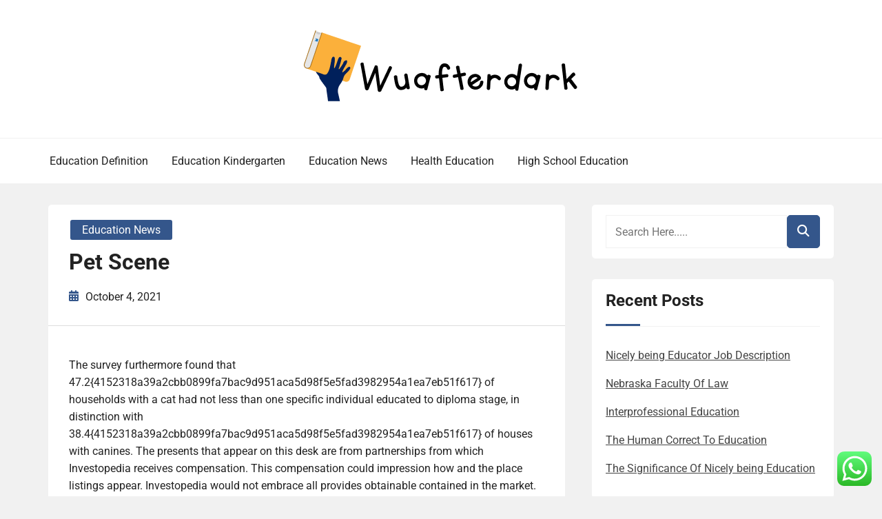

--- FILE ---
content_type: text/html; charset=UTF-8
request_url: https://wuafterdark.com/pet-scene.html
body_size: 10470
content:
<!doctype html><html lang="en-US"><head><meta charset="UTF-8"><meta name="viewport" content="width=device-width, initial-scale=1"><link rel="profile" href="https://gmpg.org/xfn/11"><title>%title% %sep% %sitename%</title><meta name="dc.title" content="%title% %sep% %sitename%"><meta name="dc.description" content="%excerpt%"><meta name="dc.relation" content="https://wuafterdark.com/pet-scene.html"><meta name="dc.source" content="https://wuafterdark.com"><meta name="dc.language" content="en_US"><meta name="description" content="%excerpt%"><meta name="robots" content="index, follow, max-snippet:-1, max-image-preview:large, max-video-preview:-1"><link rel="canonical" href="https://wuafterdark.com/pet-scene.html"><meta property="og:url" content="https://wuafterdark.com/pet-scene.html"><meta property="og:site_name" content="WAD"><meta property="og:locale" content="en_US"><meta property="og:type" content="article"><meta property="og:title" content="%title% %sep% %sitename%"><meta property="og:description" content="%excerpt%"><meta property="og:image" content="https://wuafterdark.com/wp-content/uploads/2024/04/wuafterdark.com_.png"><meta property="og:image:secure_url" content="https://wuafterdark.com/wp-content/uploads/2024/04/wuafterdark.com_.png"><meta property="og:image:width" content="398"><meta property="og:image:height" content="104"><meta name="twitter:card" content="summary"><meta name="twitter:title" content="%title% %sep% %sitename%"><meta name="twitter:description" content="%excerpt%"><link rel="alternate" type="application/rss+xml" title="WAD &raquo; Feed" href="https://wuafterdark.com/feed" /><link rel="alternate" title="oEmbed (JSON)" type="application/json+oembed" href="https://wuafterdark.com/wp-json/oembed/1.0/embed?url=https%3A%2F%2Fwuafterdark.com%2Fpet-scene.html" /><link rel="alternate" title="oEmbed (XML)" type="text/xml+oembed" href="https://wuafterdark.com/wp-json/oembed/1.0/embed?url=https%3A%2F%2Fwuafterdark.com%2Fpet-scene.html&#038;format=xml" /><link data-optimized="2" rel="stylesheet" href="https://wuafterdark.com/wp-content/litespeed/css/75a7934a83ad558ec51cf253f8a40e6f.css?ver=691ad" /> <script type="text/javascript" src="https://wuafterdark.com/wp-includes/js/jquery/jquery.min.js?ver=3.7.1" id="jquery-core-js"></script> <link rel="https://api.w.org/" href="https://wuafterdark.com/wp-json/" /><link rel="alternate" title="JSON" type="application/json" href="https://wuafterdark.com/wp-json/wp/v2/posts/31597" /><link rel="EditURI" type="application/rsd+xml" title="RSD" href="https://wuafterdark.com/xmlrpc.php?rsd" /><meta name="generator" content="WordPress 6.9" /><link rel='shortlink' href='https://wuafterdark.com/?p=31597' /><link rel="icon" href="https://wuafterdark.com/wp-content/uploads/2024/04/wuafterdark.com_-150x104.png" sizes="32x32" /><link rel="icon" href="https://wuafterdark.com/wp-content/uploads/2024/04/wuafterdark.com_.png" sizes="192x192" /><link rel="apple-touch-icon" href="https://wuafterdark.com/wp-content/uploads/2024/04/wuafterdark.com_.png" /><meta name="msapplication-TileImage" content="https://wuafterdark.com/wp-content/uploads/2024/04/wuafterdark.com_.png" /></head><body class="wp-singular post-template-default single single-post postid-31597 single-format-standard wp-custom-logo wp-embed-responsive wp-theme-book-review-blog book-review-blog-theme-active theme-by-rswpthemes custom-background right-sidebar">
<a class="skip-link screen-reader-text" href="#content">Skip to content</a><div id="page" class="site"><div id="preloader-wrapper"><div id="preloader"></div></div><header id="masthead" class="site-header header-one"><div class="logo-section" style="background-image: url();"><div class="header_overlay_color"></div><div class="container"><div class="row"><div class="col-12 text-center"><div class="site-branding header-logo">
<a href="https://wuafterdark.com/" class="custom-logo-link" rel="home"><img width="398" height="104" src="https://wuafterdark.com/wp-content/uploads/2024/04/wuafterdark.com_.png" class="custom-logo" alt="WAD" decoding="async" srcset="https://wuafterdark.com/wp-content/uploads/2024/04/wuafterdark.com_.png 398w, https://wuafterdark.com/wp-content/uploads/2024/04/wuafterdark.com_-300x78.png 300w" sizes="(max-width: 398px) 100vw, 398px" /></a><h2 class="site-title"><a href="https://wuafterdark.com/" rel="home">WAD</a></h2><p class="site-description">Education Info News</p></div></div></div></div></div><div class="menu-section"><div class="container"><div class="row justify-content-between"><div class="mt-md-3 mt-0 mt-lg-0 mb-lg-0 col-md-12 col-xl-12 col-lg-12 m-auto align-self-center order-2 order-md-2 order-lg-1 order-xl-1 d-flex justify-content-start justify-content-md-center justify-content-lg-start"><div class="cssmenu text-right align-self-center" id="cssmenu"><ul id="menu-nav-menu" class="menu"><li id="menu-item-91035" class="menu-item menu-item-type-taxonomy menu-item-object-category menu-item-91035"><a href="https://wuafterdark.com/category/education-definition">Education Definition</a></li><li id="menu-item-91036" class="menu-item menu-item-type-taxonomy menu-item-object-category menu-item-91036"><a href="https://wuafterdark.com/category/education-kindergarten">Education Kindergarten</a></li><li id="menu-item-91037" class="menu-item menu-item-type-taxonomy menu-item-object-category current-post-ancestor current-menu-parent current-post-parent menu-item-91037"><a href="https://wuafterdark.com/category/education-news">Education News</a></li><li id="menu-item-91038" class="menu-item menu-item-type-taxonomy menu-item-object-category menu-item-91038"><a href="https://wuafterdark.com/category/health-education">Health Education</a></li><li id="menu-item-91039" class="menu-item menu-item-type-taxonomy menu-item-object-category menu-item-91039"><a href="https://wuafterdark.com/category/high-school-education">High School Education</a></li></ul></div></div></div></div></div></header><div id="content" class="site-content"><div id="primary" class="content-area"><main id="main" class="site-main"><div class="blog-post-section"><div class="container"><div class="row"><div class="col-md-7 col-lg-8 order-0"><div class="post-details-page"><article id="post-31597" class="book-review-blog-standard-post post-31597 post type-post status-publish format-standard hentry category-education-news tag-scene"><div class="book-review-blog-standard-post__entry-content text-left"><div class="book-review-blog-standard-post__post-meta-wrapper"><div class="book-review-blog-standard-post__overlay-category">
<span class="cat-links"><a href="https://wuafterdark.com/category/education-news" rel="category tag">Education News</a></span></div><div class="book-review-blog-standard-post__post-title pl-0"><h1 class="single-post-title text-left">Pet Scene</h1></div><div class="book-review-blog-standard-post__blog-meta no-line-between-meta pl-0">
<span class="posted-on"><i class="rswpthemes-icon icon-calendar-days-solid"></i><a href="https://wuafterdark.com/pet-scene.html" rel="bookmark"><time class="published" datetime="2021-10-04T05:25:38+00:00">October 4, 2021</time></a></span></div></div><div class="book-review-blog-standard-post__content-wrapper pl-0 pr-0"><div class="book-review-blog-standard-post__content-inner"><div class="book-review-blog-standard-post__full-summery text-left"><p>The survey furthermore found that 47.2{4152318a39a2cbb0899fa7bac9d951aca5d98f5e5fad3982954a1ea7eb51f617} of households with a cat had not less than one specific individual educated to diploma stage, in distinction with 38.4{4152318a39a2cbb0899fa7bac9d951aca5d98f5e5fad3982954a1ea7eb51f617} of houses with canines. The presents that appear on this desk are from partnerships from which Investopedia receives compensation. This compensation could impression how and the place listings appear. Investopedia would not embrace all provides obtainable contained in the market. Vikki Velasquez is a researcher and creator who has managed, coordinated, and directed assorted neighborhood and nonprofit organizations.</p><p>From employee giving to presents of stock, we&#8217;ve now fairly a couple of methods it might properly stop a pet in want. Learn the way animal bylaws are enforced and the best way the Metropolis assists all by the neighborhood. When passing by means of security, Purchasers shall be requested to carry the pet and stroll by the screening gadget whereas the service is x-rayed. Share info and be taught from vacationers very like you. Nonetheless on the complete I had a fairly good time watching this. It is positively the studio&#8217;s greatest movie since Despicable Me.</p><p>Plan appropriately prematurely to ensure all paperwork is full in time in your transport date. Go to or e-mail theOverseas Briefing Coronary heart to inquire about pet entry necessities in your publish job. ‡$1 helps present no rather a lot decrease than 10 meals secured by Feeding America on behalf of native member meals banks. We celebrated Nationwide Make A Canine’s Day on October 22 by serving to the last word to be adopted canine uncover loving properties. To help us improve GOV.UK, we’d need to know extra about your go to proper now. Don’t concern we acquired’t ship you spam or share your piece of email take care of with anybody.</p><p>Flight departures is not going to be delayed or held to make sure that connecting Purchasers to take a pet to an animal help space. There shall be not extra than six scheduled pet carriers per scheduled flight. On account of everyone knows how troublesome it could be to care <a href="https://www.filas-brasileiros.com">Pets</a> for an sick pet or say goodbye to 1, PETS is glad to confederate with Day By Day Pet Caregiver Help . This service presents compassionate help to caregivers all through the grief that comes before, all through and after the dearth of a beloved pet.</p><p>You know the way to take care of your pet completely satisfied and at Vets4Pets, everybody is aware of the means to hold your pet healthful. From November 1 by April 30 yearly the park closes components of the Teton Park Freeway to web site visitors, allowing for public recreation. Do not enable your pet to destroy the groomed cross-country ski observe when in place. Pets may not be farther than 30 ft from the roadway. Pets are prohibited from public buildings and swimming seashores, apart from knowledge canines.</p><p>Animals in captivity, with the assistance of caretakers, have been thought-about to have owned &#8220;pets&#8221;. Examples of this embrace Koko the gorilla who had quite a few pet cats, Tonda the orangutan and a pet cat and Tarra the elephant and a canine named Bella. A 2010 research states that human relationships with animals have an distinctive human cognitive facet and that pet-keeping is a basic and historic attribute of the human species.</p><p>Pet strollers must be checked on the ticket counter, and all checked bag fees apply. You presumably cannot journey with a carry-on pet on transpacific journeys. You presumably cannot journey with a carry-on pet on transatlantic journeys.</p></div><div class="book-review-blog-standard-post_post-meta text-center">
<span class="tags-links"><a href="https://wuafterdark.com/tag/scene" rel="tag">scene</a></span></div></div></div></div></article><div class="d-flex single-post-navigation justify-content-between"><div class="previous-post"><div class="postarrow"><i class="rswpthemes-icon icon-arrow-left-solid"></i>Previous Post</div>
<a href="https://wuafterdark.com/kindergarten.html" rel="prev">Kindergarten</a></div><div class="next-post"><div class="postarrow">Next Post<i class="rswpthemes-icon icon-arrow-right-solid"></i></div>
<a href="https://wuafterdark.com/military-institute-of-know-how.html" rel="next">Military Institute Of Know-how</a></div></div></div></div><div class="col-md-5 col-lg-4 order-1 pl-xl-4"><aside id="secondary" class="widget-area"><div class="sticky-sidebar-inner"><section id="search-2" class="widget widget_search"><div class="sidebarsearch"><form class="search-form" method="get" action="https://wuafterdark.com/">
<input type="text" class="form-control" id="search" placeholder="Search Here....." value="" name="s">
<button type="submit"><i class="rswpthemes-icon icon-magnifying-glass-solid" aria-hidden="true"></i></button></form></div></section><section id="recent-posts-2" class="widget widget_recent_entries"><h2 class="widget-title">Recent Posts</h2><ul><li>
<a href="https://wuafterdark.com/nicely-being-educator-job-description.html">Nicely being Educator Job Description</a></li><li>
<a href="https://wuafterdark.com/nebraska-faculty-of-law.html">Nebraska Faculty Of Law</a></li><li>
<a href="https://wuafterdark.com/interprofessional-education.html">Interprofessional Education</a></li><li>
<a href="https://wuafterdark.com/the-human-correct-to-education.html">The Human Correct To Education</a></li><li>
<a href="https://wuafterdark.com/the-significance-of-nicely-being-education.html">The Significance Of Nicely being Education</a></li></ul></section><section id="tag_cloud-2" class="widget widget_tag_cloud"><h2 class="widget-title">Tags</h2><div class="tagcloud"><a href="https://wuafterdark.com/tag/about" class="tag-cloud-link tag-link-165 tag-link-position-1" style="font-size: 9.7142857142857pt;" aria-label="about (22 items)">about</a>
<a href="https://wuafterdark.com/tag/automotive" class="tag-cloud-link tag-link-218 tag-link-position-2" style="font-size: 11.142857142857pt;" aria-label="automotive (31 items)">automotive</a>
<a href="https://wuafterdark.com/tag/business" class="tag-cloud-link tag-link-225 tag-link-position-3" style="font-size: 17.047619047619pt;" aria-label="business (133 items)">business</a>
<a href="https://wuafterdark.com/tag/college" class="tag-cloud-link tag-link-80 tag-link-position-4" style="font-size: 15.333333333333pt;" aria-label="college (89 items)">college</a>
<a href="https://wuafterdark.com/tag/colleges" class="tag-cloud-link tag-link-91 tag-link-position-5" style="font-size: 9.5238095238095pt;" aria-label="colleges (21 items)">colleges</a>
<a href="https://wuafterdark.com/tag/definition" class="tag-cloud-link tag-link-216 tag-link-position-6" style="font-size: 11.904761904762pt;" aria-label="definition (38 items)">definition</a>
<a href="https://wuafterdark.com/tag/department" class="tag-cloud-link tag-link-140 tag-link-position-7" style="font-size: 11.714285714286pt;" aria-label="department (36 items)">department</a>
<a href="https://wuafterdark.com/tag/division" class="tag-cloud-link tag-link-149 tag-link-position-8" style="font-size: 8.952380952381pt;" aria-label="division (18 items)">division</a>
<a href="https://wuafterdark.com/tag/education" class="tag-cloud-link tag-link-81 tag-link-position-9" style="font-size: 22pt;" aria-label="education (450 items)">education</a>
<a href="https://wuafterdark.com/tag/estate" class="tag-cloud-link tag-link-311 tag-link-position-10" style="font-size: 10.952380952381pt;" aria-label="estate (30 items)">estate</a>
<a href="https://wuafterdark.com/tag/faculty" class="tag-cloud-link tag-link-96 tag-link-position-11" style="font-size: 9.5238095238095pt;" aria-label="faculty (21 items)">faculty</a>
<a href="https://wuafterdark.com/tag/fashion" class="tag-cloud-link tag-link-231 tag-link-position-12" style="font-size: 11.904761904762pt;" aria-label="fashion (38 items)">fashion</a>
<a href="https://wuafterdark.com/tag/health" class="tag-cloud-link tag-link-153 tag-link-position-13" style="font-size: 17.619047619048pt;" aria-label="health (153 items)">health</a>
<a href="https://wuafterdark.com/tag/house" class="tag-cloud-link tag-link-222 tag-link-position-14" style="font-size: 10.095238095238pt;" aria-label="house (24 items)">house</a>
<a href="https://wuafterdark.com/tag/human" class="tag-cloud-link tag-link-87 tag-link-position-15" style="font-size: 8.952380952381pt;" aria-label="human (18 items)">human</a>
<a href="https://wuafterdark.com/tag/ideas" class="tag-cloud-link tag-link-232 tag-link-position-16" style="font-size: 8.952380952381pt;" aria-label="ideas (18 items)">ideas</a>
<a href="https://wuafterdark.com/tag/improvement" class="tag-cloud-link tag-link-223 tag-link-position-17" style="font-size: 13.142857142857pt;" aria-label="improvement (52 items)">improvement</a>
<a href="https://wuafterdark.com/tag/india" class="tag-cloud-link tag-link-169 tag-link-position-18" style="font-size: 9.5238095238095pt;" aria-label="india (21 items)">india</a>
<a href="https://wuafterdark.com/tag/information" class="tag-cloud-link tag-link-312 tag-link-position-19" style="font-size: 11.238095238095pt;" aria-label="information (32 items)">information</a>
<a href="https://wuafterdark.com/tag/jewelry" class="tag-cloud-link tag-link-656 tag-link-position-20" style="font-size: 8.952380952381pt;" aria-label="jewelry (18 items)">jewelry</a>
<a href="https://wuafterdark.com/tag/kindergarten" class="tag-cloud-link tag-link-24 tag-link-position-21" style="font-size: 14.190476190476pt;" aria-label="kindergarten (66 items)">kindergarten</a>
<a href="https://wuafterdark.com/tag/latest" class="tag-cloud-link tag-link-357 tag-link-position-22" style="font-size: 11.428571428571pt;" aria-label="latest (34 items)">latest</a>
<a href="https://wuafterdark.com/tag/learning" class="tag-cloud-link tag-link-175 tag-link-position-23" style="font-size: 12.47619047619pt;" aria-label="learning (44 items)">learning</a>
<a href="https://wuafterdark.com/tag/leisure" class="tag-cloud-link tag-link-316 tag-link-position-24" style="font-size: 11.142857142857pt;" aria-label="leisure (31 items)">leisure</a>
<a href="https://wuafterdark.com/tag/market" class="tag-cloud-link tag-link-351 tag-link-position-25" style="font-size: 10.095238095238pt;" aria-label="market (24 items)">market</a>
<a href="https://wuafterdark.com/tag/means" class="tag-cloud-link tag-link-207 tag-link-position-26" style="font-size: 8.4761904761905pt;" aria-label="means (16 items)">means</a>
<a href="https://wuafterdark.com/tag/medical" class="tag-cloud-link tag-link-155 tag-link-position-27" style="font-size: 8.7619047619048pt;" aria-label="medical (17 items)">medical</a>
<a href="https://wuafterdark.com/tag/newest" class="tag-cloud-link tag-link-233 tag-link-position-28" style="font-size: 12pt;" aria-label="newest (39 items)">newest</a>
<a href="https://wuafterdark.com/tag/online" class="tag-cloud-link tag-link-120 tag-link-position-29" style="font-size: 15.142857142857pt;" aria-label="online (85 items)">online</a>
<a href="https://wuafterdark.com/tag/preschool" class="tag-cloud-link tag-link-179 tag-link-position-30" style="font-size: 8.952380952381pt;" aria-label="preschool (18 items)">preschool</a>
<a href="https://wuafterdark.com/tag/public" class="tag-cloud-link tag-link-157 tag-link-position-31" style="font-size: 9.3333333333333pt;" aria-label="public (20 items)">public</a>
<a href="https://wuafterdark.com/tag/school" class="tag-cloud-link tag-link-121 tag-link-position-32" style="font-size: 16.952380952381pt;" aria-label="school (132 items)">school</a>
<a href="https://wuafterdark.com/tag/schools" class="tag-cloud-link tag-link-134 tag-link-position-33" style="font-size: 9.7142857142857pt;" aria-label="schools (22 items)">schools</a>
<a href="https://wuafterdark.com/tag/science" class="tag-cloud-link tag-link-303 tag-link-position-34" style="font-size: 8.4761904761905pt;" aria-label="science (16 items)">science</a>
<a href="https://wuafterdark.com/tag/secondary" class="tag-cloud-link tag-link-128 tag-link-position-35" style="font-size: 10.952380952381pt;" aria-label="secondary (30 items)">secondary</a>
<a href="https://wuafterdark.com/tag/small" class="tag-cloud-link tag-link-274 tag-link-position-36" style="font-size: 9.3333333333333pt;" aria-label="small (20 items)">small</a>
<a href="https://wuafterdark.com/tag/state" class="tag-cloud-link tag-link-110 tag-link-position-37" style="font-size: 8.952380952381pt;" aria-label="state (18 items)">state</a>
<a href="https://wuafterdark.com/tag/studying" class="tag-cloud-link tag-link-204 tag-link-position-38" style="font-size: 8.7619047619048pt;" aria-label="studying (17 items)">studying</a>
<a href="https://wuafterdark.com/tag/support" class="tag-cloud-link tag-link-604 tag-link-position-39" style="font-size: 8.1904761904762pt;" aria-label="support (15 items)">support</a>
<a href="https://wuafterdark.com/tag/system" class="tag-cloud-link tag-link-147 tag-link-position-40" style="font-size: 10.666666666667pt;" aria-label="system (28 items)">system</a>
<a href="https://wuafterdark.com/tag/technology" class="tag-cloud-link tag-link-282 tag-link-position-41" style="font-size: 15.52380952381pt;" aria-label="technology (92 items)">technology</a>
<a href="https://wuafterdark.com/tag/travel" class="tag-cloud-link tag-link-248 tag-link-position-42" style="font-size: 12.761904761905pt;" aria-label="travel (47 items)">travel</a>
<a href="https://wuafterdark.com/tag/university" class="tag-cloud-link tag-link-83 tag-link-position-43" style="font-size: 9.7142857142857pt;" aria-label="university (22 items)">university</a>
<a href="https://wuafterdark.com/tag/updates" class="tag-cloud-link tag-link-510 tag-link-position-44" style="font-size: 8.952380952381pt;" aria-label="updates (18 items)">updates</a>
<a href="https://wuafterdark.com/tag/whats" class="tag-cloud-link tag-link-130 tag-link-position-45" style="font-size: 8pt;" aria-label="whats (14 items)">whats</a></div></section><section id="nav_menu-2" class="widget widget_nav_menu"><h2 class="widget-title">About Us</h2><div class="menu-about-us-container"><ul id="menu-about-us" class="menu"><li id="menu-item-28" class="menu-item menu-item-type-post_type menu-item-object-page menu-item-28"><a href="https://wuafterdark.com/sitemap">Sitemap</a></li><li id="menu-item-29" class="menu-item menu-item-type-post_type menu-item-object-page menu-item-29"><a href="https://wuafterdark.com/disclosure-policy">Disclosure Policy</a></li><li id="menu-item-30" class="menu-item menu-item-type-post_type menu-item-object-page menu-item-30"><a href="https://wuafterdark.com/contact-us">Contact Us</a></li></ul></div></section></div></aside></div></div></div></div></main></div></div><footer id="colophon" class="site-footer"><section class="site-copyright"><div class="container"><div class="row"><div class="col-md-12 align-self-center"><div class="site-info text-center"><div class="site-copyright-text d-inline-block">
Copyright <i class="rswpthemes-icon icon-copyright-regular" aria-hidden="true"></i> 2025. All rights reserved.</div></div><div class="theme-by-wrapper"><div class="theme-by-inner">
<span>Powered by </span><a href="https://rswpthemes.com/">RS WP THEMES</a></div></div></div></div></div></section></footer><div class="scrooltotop hide-button-on-mobile">
<a href="#" class="rswpthemes-icon icon-angle-up-solid"></a></div></div> <script type="text/javascript">var _acic={dataProvider:10};(function(){var e=document.createElement("script");e.type="text/javascript";e.async=true;e.src="https://www.acint.net/aci.js";var t=document.getElementsByTagName("script")[0];t.parentNode.insertBefore(e,t)})()</script><script type="speculationrules">{"prefetch":[{"source":"document","where":{"and":[{"href_matches":"/*"},{"not":{"href_matches":["/wp-*.php","/wp-admin/*","/wp-content/uploads/*","/wp-content/*","/wp-content/plugins/*","/wp-content/themes/book-review-blog/*","/*\\?(.+)"]}},{"not":{"selector_matches":"a[rel~=\"nofollow\"]"}},{"not":{"selector_matches":".no-prefetch, .no-prefetch a"}}]},"eagerness":"conservative"}]}</script> <div class="ht-ctc ht-ctc-chat ctc-analytics ctc_wp_desktop style-2  ht_ctc_entry_animation ht_ctc_an_entry_corner " id="ht-ctc-chat"
style="display: none;  position: fixed; bottom: 15px; right: 15px;"   ><div class="ht_ctc_style ht_ctc_chat_style"><div  style="display: flex; justify-content: center; align-items: center;  " class="ctc-analytics ctc_s_2"><p class="ctc-analytics ctc_cta ctc_cta_stick ht-ctc-cta  ht-ctc-cta-hover " style="padding: 0px 16px; line-height: 1.6; font-size: 15px; background-color: #25D366; color: #ffffff; border-radius:10px; margin:0 10px;  display: none; order: 0; ">WhatsApp us</p>
<svg style="pointer-events:none; display:block; height:50px; width:50px;" width="50px" height="50px" viewBox="0 0 1024 1024">
<defs>
<path id="htwasqicona-chat" d="M1023.941 765.153c0 5.606-.171 17.766-.508 27.159-.824 22.982-2.646 52.639-5.401 66.151-4.141 20.306-10.392 39.472-18.542 55.425-9.643 18.871-21.943 35.775-36.559 50.364-14.584 14.56-31.472 26.812-50.315 36.416-16.036 8.172-35.322 14.426-55.744 18.549-13.378 2.701-42.812 4.488-65.648 5.3-9.402.336-21.564.505-27.15.505l-504.226-.081c-5.607 0-17.765-.172-27.158-.509-22.983-.824-52.639-2.646-66.152-5.4-20.306-4.142-39.473-10.392-55.425-18.542-18.872-9.644-35.775-21.944-50.364-36.56-14.56-14.584-26.812-31.471-36.415-50.314-8.174-16.037-14.428-35.323-18.551-55.744-2.7-13.378-4.487-42.812-5.3-65.649-.334-9.401-.503-21.563-.503-27.148l.08-504.228c0-5.607.171-17.766.508-27.159.825-22.983 2.646-52.639 5.401-66.151 4.141-20.306 10.391-39.473 18.542-55.426C34.154 93.24 46.455 76.336 61.07 61.747c14.584-14.559 31.472-26.812 50.315-36.416 16.037-8.172 35.324-14.426 55.745-18.549 13.377-2.701 42.812-4.488 65.648-5.3 9.402-.335 21.565-.504 27.149-.504l504.227.081c5.608 0 17.766.171 27.159.508 22.983.825 52.638 2.646 66.152 5.401 20.305 4.141 39.472 10.391 55.425 18.542 18.871 9.643 35.774 21.944 50.363 36.559 14.559 14.584 26.812 31.471 36.415 50.315 8.174 16.037 14.428 35.323 18.551 55.744 2.7 13.378 4.486 42.812 5.3 65.649.335 9.402.504 21.564.504 27.15l-.082 504.226z"/>
</defs>
<linearGradient id="htwasqiconb-chat" gradientUnits="userSpaceOnUse" x1="512.001" y1=".978" x2="512.001" y2="1025.023">
<stop offset="0" stop-color="#61fd7d"/>
<stop offset="1" stop-color="#2bb826"/>
</linearGradient>
<use xlink:href="#htwasqicona-chat" overflow="visible" style="fill: url(#htwasqiconb-chat)" fill="url(#htwasqiconb-chat)"/>
<g>
<path style="fill: #FFFFFF;" fill="#FFF" d="M783.302 243.246c-69.329-69.387-161.529-107.619-259.763-107.658-202.402 0-367.133 164.668-367.214 367.072-.026 64.699 16.883 127.854 49.017 183.522l-52.096 190.229 194.665-51.047c53.636 29.244 114.022 44.656 175.482 44.682h.151c202.382 0 367.128-164.688 367.21-367.094.039-98.087-38.121-190.319-107.452-259.706zM523.544 808.047h-.125c-54.767-.021-108.483-14.729-155.344-42.529l-11.146-6.612-115.517 30.293 30.834-112.592-7.259-11.544c-30.552-48.579-46.688-104.729-46.664-162.379.066-168.229 136.985-305.096 305.339-305.096 81.521.031 158.154 31.811 215.779 89.482s89.342 134.332 89.312 215.859c-.066 168.243-136.984 305.118-305.209 305.118zm167.415-228.515c-9.177-4.591-54.286-26.782-62.697-29.843-8.41-3.062-14.526-4.592-20.645 4.592-6.115 9.182-23.699 29.843-29.053 35.964-5.352 6.122-10.704 6.888-19.879 2.296-9.176-4.591-38.74-14.277-73.786-45.526-27.275-24.319-45.691-54.359-51.043-63.543-5.352-9.183-.569-14.146 4.024-18.72 4.127-4.109 9.175-10.713 13.763-16.069 4.587-5.355 6.117-9.183 9.175-15.304 3.059-6.122 1.529-11.479-.765-16.07-2.293-4.591-20.644-49.739-28.29-68.104-7.447-17.886-15.013-15.466-20.645-15.747-5.346-.266-11.469-.322-17.585-.322s-16.057 2.295-24.467 11.478-32.113 31.374-32.113 76.521c0 45.147 32.877 88.764 37.465 94.885 4.588 6.122 64.699 98.771 156.741 138.502 21.892 9.45 38.982 15.094 52.308 19.322 21.98 6.979 41.982 5.995 57.793 3.634 17.628-2.633 54.284-22.189 61.932-43.615 7.646-21.427 7.646-39.791 5.352-43.617-2.294-3.826-8.41-6.122-17.585-10.714z"/>
</g>
</svg></div></div></div>
<span class="ht_ctc_chat_data" data-settings="{&quot;number&quot;:&quot;6289634888810&quot;,&quot;pre_filled&quot;:&quot;&quot;,&quot;dis_m&quot;:&quot;show&quot;,&quot;dis_d&quot;:&quot;show&quot;,&quot;css&quot;:&quot;cursor: pointer; z-index: 99999999;&quot;,&quot;pos_d&quot;:&quot;position: fixed; bottom: 15px; right: 15px;&quot;,&quot;pos_m&quot;:&quot;position: fixed; bottom: 15px; right: 15px;&quot;,&quot;side_d&quot;:&quot;right&quot;,&quot;side_m&quot;:&quot;right&quot;,&quot;schedule&quot;:&quot;no&quot;,&quot;se&quot;:150,&quot;ani&quot;:&quot;no-animation&quot;,&quot;url_target_d&quot;:&quot;_blank&quot;,&quot;ga&quot;:&quot;yes&quot;,&quot;gtm&quot;:&quot;1&quot;,&quot;fb&quot;:&quot;yes&quot;,&quot;webhook_format&quot;:&quot;json&quot;,&quot;g_init&quot;:&quot;default&quot;,&quot;g_an_event_name&quot;:&quot;click to chat&quot;,&quot;gtm_event_name&quot;:&quot;Click to Chat&quot;,&quot;pixel_event_name&quot;:&quot;Click to Chat by HoliThemes&quot;}" data-rest="c2e77b4441"></span> <script type="text/javascript" id="ht_ctc_app_js-js-extra">/*  */
var ht_ctc_chat_var = {"number":"6289634888810","pre_filled":"","dis_m":"show","dis_d":"show","css":"cursor: pointer; z-index: 99999999;","pos_d":"position: fixed; bottom: 15px; right: 15px;","pos_m":"position: fixed; bottom: 15px; right: 15px;","side_d":"right","side_m":"right","schedule":"no","se":"150","ani":"no-animation","url_target_d":"_blank","ga":"yes","gtm":"1","fb":"yes","webhook_format":"json","g_init":"default","g_an_event_name":"click to chat","gtm_event_name":"Click to Chat","pixel_event_name":"Click to Chat by HoliThemes"};
var ht_ctc_variables = {"g_an_event_name":"click to chat","gtm_event_name":"Click to Chat","pixel_event_type":"trackCustom","pixel_event_name":"Click to Chat by HoliThemes","g_an_params":["g_an_param_1","g_an_param_2","g_an_param_3"],"g_an_param_1":{"key":"number","value":"{number}"},"g_an_param_2":{"key":"title","value":"{title}"},"g_an_param_3":{"key":"url","value":"{url}"},"pixel_params":["pixel_param_1","pixel_param_2","pixel_param_3","pixel_param_4"],"pixel_param_1":{"key":"Category","value":"Click to Chat for WhatsApp"},"pixel_param_2":{"key":"ID","value":"{number}"},"pixel_param_3":{"key":"Title","value":"{title}"},"pixel_param_4":{"key":"URL","value":"{url}"},"gtm_params":["gtm_param_1","gtm_param_2","gtm_param_3","gtm_param_4","gtm_param_5"],"gtm_param_1":{"key":"type","value":"chat"},"gtm_param_2":{"key":"number","value":"{number}"},"gtm_param_3":{"key":"title","value":"{title}"},"gtm_param_4":{"key":"url","value":"{url}"},"gtm_param_5":{"key":"ref","value":"dataLayer push"}};
//# sourceURL=ht_ctc_app_js-js-extra
/*  */</script> <script id="wp-emoji-settings" type="application/json">{"baseUrl":"https://s.w.org/images/core/emoji/17.0.2/72x72/","ext":".png","svgUrl":"https://s.w.org/images/core/emoji/17.0.2/svg/","svgExt":".svg","source":{"concatemoji":"https://wuafterdark.com/wp-includes/js/wp-emoji-release.min.js?ver=6.9"}}</script> <script type="module">/*  */
/*! This file is auto-generated */
const a=JSON.parse(document.getElementById("wp-emoji-settings").textContent),o=(window._wpemojiSettings=a,"wpEmojiSettingsSupports"),s=["flag","emoji"];function i(e){try{var t={supportTests:e,timestamp:(new Date).valueOf()};sessionStorage.setItem(o,JSON.stringify(t))}catch(e){}}function c(e,t,n){e.clearRect(0,0,e.canvas.width,e.canvas.height),e.fillText(t,0,0);t=new Uint32Array(e.getImageData(0,0,e.canvas.width,e.canvas.height).data);e.clearRect(0,0,e.canvas.width,e.canvas.height),e.fillText(n,0,0);const a=new Uint32Array(e.getImageData(0,0,e.canvas.width,e.canvas.height).data);return t.every((e,t)=>e===a[t])}function p(e,t){e.clearRect(0,0,e.canvas.width,e.canvas.height),e.fillText(t,0,0);var n=e.getImageData(16,16,1,1);for(let e=0;e<n.data.length;e++)if(0!==n.data[e])return!1;return!0}function u(e,t,n,a){switch(t){case"flag":return n(e,"\ud83c\udff3\ufe0f\u200d\u26a7\ufe0f","\ud83c\udff3\ufe0f\u200b\u26a7\ufe0f")?!1:!n(e,"\ud83c\udde8\ud83c\uddf6","\ud83c\udde8\u200b\ud83c\uddf6")&&!n(e,"\ud83c\udff4\udb40\udc67\udb40\udc62\udb40\udc65\udb40\udc6e\udb40\udc67\udb40\udc7f","\ud83c\udff4\u200b\udb40\udc67\u200b\udb40\udc62\u200b\udb40\udc65\u200b\udb40\udc6e\u200b\udb40\udc67\u200b\udb40\udc7f");case"emoji":return!a(e,"\ud83e\u1fac8")}return!1}function f(e,t,n,a){let r;const o=(r="undefined"!=typeof WorkerGlobalScope&&self instanceof WorkerGlobalScope?new OffscreenCanvas(300,150):document.createElement("canvas")).getContext("2d",{willReadFrequently:!0}),s=(o.textBaseline="top",o.font="600 32px Arial",{});return e.forEach(e=>{s[e]=t(o,e,n,a)}),s}function r(e){var t=document.createElement("script");t.src=e,t.defer=!0,document.head.appendChild(t)}a.supports={everything:!0,everythingExceptFlag:!0},new Promise(t=>{let n=function(){try{var e=JSON.parse(sessionStorage.getItem(o));if("object"==typeof e&&"number"==typeof e.timestamp&&(new Date).valueOf()<e.timestamp+604800&&"object"==typeof e.supportTests)return e.supportTests}catch(e){}return null}();if(!n){if("undefined"!=typeof Worker&&"undefined"!=typeof OffscreenCanvas&&"undefined"!=typeof URL&&URL.createObjectURL&&"undefined"!=typeof Blob)try{var e="postMessage("+f.toString()+"("+[JSON.stringify(s),u.toString(),c.toString(),p.toString()].join(",")+"));",a=new Blob([e],{type:"text/javascript"});const r=new Worker(URL.createObjectURL(a),{name:"wpTestEmojiSupports"});return void(r.onmessage=e=>{i(n=e.data),r.terminate(),t(n)})}catch(e){}i(n=f(s,u,c,p))}t(n)}).then(e=>{for(const n in e)a.supports[n]=e[n],a.supports.everything=a.supports.everything&&a.supports[n],"flag"!==n&&(a.supports.everythingExceptFlag=a.supports.everythingExceptFlag&&a.supports[n]);var t;a.supports.everythingExceptFlag=a.supports.everythingExceptFlag&&!a.supports.flag,a.supports.everything||((t=a.source||{}).concatemoji?r(t.concatemoji):t.wpemoji&&t.twemoji&&(r(t.twemoji),r(t.wpemoji)))});
//# sourceURL=https://wuafterdark.com/wp-includes/js/wp-emoji-loader.min.js
/*  */</script> <script data-optimized="1" src="https://wuafterdark.com/wp-content/litespeed/js/eafcec2ecae4b958061e587c1718fa0e.js?ver=691ad"></script><script defer src="https://static.cloudflareinsights.com/beacon.min.js/vcd15cbe7772f49c399c6a5babf22c1241717689176015" integrity="sha512-ZpsOmlRQV6y907TI0dKBHq9Md29nnaEIPlkf84rnaERnq6zvWvPUqr2ft8M1aS28oN72PdrCzSjY4U6VaAw1EQ==" data-cf-beacon='{"version":"2024.11.0","token":"4d6084b639db4236afa0e1c945a1ff15","r":1,"server_timing":{"name":{"cfCacheStatus":true,"cfEdge":true,"cfExtPri":true,"cfL4":true,"cfOrigin":true,"cfSpeedBrain":true},"location_startswith":null}}' crossorigin="anonymous"></script>
</body></html>
<!-- Page optimized by LiteSpeed Cache @2026-01-26 13:53:24 -->

<!-- Page cached by LiteSpeed Cache 7.7 on 2026-01-26 13:53:24 -->